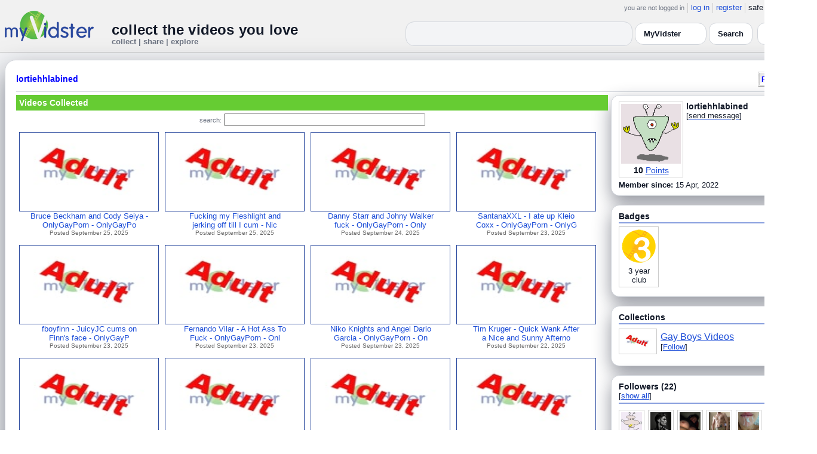

--- FILE ---
content_type: text/html; charset=UTF-8
request_url: https://www.myvidster.com/profile/lortiehhlabined
body_size: 10137
content:

<!DOCTYPE HTML PUBLIC "-//W3C//DTD HTML 4.01 Transitional//EN" "http://www.w3.org/TR/html4/loose.dtd">
<html>
<head>
<title>MyVidster | lortiehhlabined</title>
<meta http-equiv="Content-Type" content="text/html; charset=utf-8">
<meta name="description" content="">
<meta name="keywords" content="">
<link type="text/css" rel="stylesheet"  href="/css/style.css?type=css&v=144" />
<link type="text/css" rel="stylesheet"  href="/css/redmond/jquery-ui-1.8.22.custom.css?type=css&v=144" />
<link type="text/css" rel="stylesheet"  href="/css/smartbanner/jquery.smartbanner.css?type=css&v=144" />
<script type="text/javascript" src="/js/jquery-1.12.4.js?v=71"></script>
<script type="text/javascript" src="/js/jquery-migrate-1.4.1.js?v=71"></script>
<script type="text/javascript" src="/js/jquery-ui.min.js?v=71"></script>
<script type="text/javascript" src="/js/jquery.address-1.5.min.js?v=71"></script>
<script type="text/javascript" src="/js/myv_address.js?v=71"></script>
<script type="text/javascript" src="/js/jquery.qtip-1.0.0-rc3.min.js?v=71"></script>
<script type="text/javascript" src="/js/loadingoverlay.min.js?v=71"></script>
<script type="text/javascript" src="/js/vidster.js?v=71"></script>
<script type="text/javascript" src="/js/smartbanner/jquery.smartbanner.js?v=71"></script>
<script type="text/javascript" src="/js/feed.min.js?v=71"></script><script defer src="https://cdn.jsdelivr.net/npm/@cometchat/chat-embed@1.x.x/dist/main.js"></script><link rel="stylesheet" href="/prettyPhoto/css/prettyPhoto.css" type="text/css" media="screen" charset="utf-8" />
<script src="/prettyPhoto/js/jquery.prettyPhoto.js?v=5" type="text/javascript" charset="utf-8"></script>

<!-- Scoped modern styling for profile page (light/dark, matches other pages) -->
<style id="mv-profile-overrides">
  /* Theme tokens (light default) */
  #profile-page {
    --t-bg:#f3f4f6;
    --t-card:#ffffff;
    --t-border:#d1d5db;
    --t-text:#111827;
    --t-muted:#6b7280;
    --t-p1:#6d28d9;
    --t-p2:#a78bfa;
  }

  /* Dark theme overrides (same pattern as collection/channel) */
  html.dark #profile-page,
  body.dark #profile-page,
  .dark-mode #profile-page,
  .theme-dark #profile-page,
  [data-theme="dark"] #profile-page {
    --t-bg:#020617;
    --t-card:#020617;
    --t-border:#1f2937;
    --t-text:#e5e7eb;
    --t-muted:#9ca3af;
    --t-p1:#8b5cf6;
    --t-p2:#c4b5fd;
  }

  /* Canvas */
  #profile-page {
    background:var(--t-bg);
    color:var(--t-text);
    color-scheme:light dark;
    padding:12px 0 32px;
  }

  #profile-inner {
    max-width:1360px;
    margin:0 auto;
    padding:0 8px;
  }

  /* Main profile card (display_user output) */
  #profile-page .container3 {
    background:var(--t-card);
    border-radius:18px;
    border:1px solid var(--t-border);
    box-shadow:0 18px 45px rgba(15,23,42,.50);
    padding:16px 18px 20px;
  }

  /* Avoid old forced white backgrounds */
  #profile-page table {
    background:transparent !important;
  }

  /* Base typography + generic links */
  #profile-page td,
  #profile-page p,
  #profile-page span,
  #profile-page li {
    color:var(--t-text);
  }

  #profile-page a {
    color:var(--t-p1);
    text-decoration:none;
  }
  #profile-page a:hover {
    color:var(--t-p2);
    text-decoration:underline;
  }

  /* Headline styles for all profile section headers */
  #profile-page .home-header,
  #profile-page .collection_header,
  #profile-page .profile_header,
  #profile-page .profile_header_big,
  #profile-page .box_header,
  #profile-page .side_header,
  #profile-page .user_header,
  #profile-page .header,
  #profile-page .section_header,
  #profile-page .profile-title,
  #profile-page .profile_box_header {
    position:relative;
    padding-bottom:6px;
    margin-bottom:6px;
    font-weight:600;
    color:var(--t-text);
  }

  /* Gradient underline (matches 70% width pattern) */
  #profile-page .home-header::after,
  #profile-page .collection_header::after,
  #profile-page .profile_header::after,
  #profile-page .profile_header_big::after,
  #profile-page .box_header::after,
  #profile-page .side_header::after,
  #profile-page .section_header::after,
  #profile-page .profile-title::after,
  #profile-page .profile_box_header::after,
  #profile-page .user_header::after,
  #profile-page .header::after {
    content:"";
    position:absolute;
    left:0;
    bottom:0;
    height:2px;
    width:70%;
    border-radius:999px;
    background:linear-gradient(
        90deg,
        var(--t-p1) 0%,
        var(--t-p2) 60%,
        transparent 100%
    );
  }

  /* Right-rail / info boxes */
  #profile-page .right_box,
  #profile-page .side_box,
  #profile-page .details_video,
  #profile-page .details_ads {
    background:var(--t-card);
    border-radius:14px;
    border:1px solid var(--t-border);
    padding:10px 12px;
    box-shadow:0 12px 30px rgba(15,23,42,.45);
  }

  /* Pager at bottom of profile */
  #profile-page .pager a,
  #profile-page .pager span {
    font-size:11px;
  }

  #profile-page .pager a {
    padding:3px 6px;
    border-radius:999px;
    border:1px solid transparent;
  }
  #profile-page .pager a:hover {
    border-color:var(--t-p1);
    background:rgba(109,40,217,.08);
  }

  /* === Link + tag color rules to match video/collection pages === */

  /* LIGHT MODE: blue + underlined for tags + details links */
  html:not([data-theme="dark"]) #profile-page .tags a,
  html:not([data-theme="dark"]) #profile-page span.tags,
  html:not([data-theme="dark"]) #profile-page span.tags *,
  html:not([data-theme="dark"]) #profile-page .tags a *,
  html:not([data-theme="dark"]) #profile-page a.tag-link {
    color: var(--mvv-link-light) !important;
    -webkit-text-fill-color: var(--mvv-link-light) !important;
    text-decoration: underline !important;
  }

  html:not([data-theme="dark"]) #profile-page .details_video a,
  html:not([data-theme="dark"]) #profile-page .details_video a:visited {
    color: var(--mvv-link-light) !important;
    -webkit-text-fill-color: var(--mvv-link-light) !important;
    text-decoration: underline !important;
  }

  /* DARK MODE: lighter blue + underlined */
  html[data-theme="dark"] #profile-page .tags a,
  html[data-theme="dark"] #profile-page span.tags,
  html[data-theme="dark"] #profile-page span.tags *,
  html[data-theme="dark"] #profile-page .tags a *,
  html[data-theme="dark"] #profile-page a.tag-link {
    color: var(--mvv-link-dark) !important;
    -webkit-text-fill-color: var(--mvv-link-dark) !important;
    text-decoration: underline !important;
  }

  html[data-theme="dark"] #profile-page .details_video a,
  html[data-theme="dark"] #profile-page .details_video a:visited {
    color: var(--mvv-link-dark) !important;
    -webkit-text-fill-color: var(--mvv-link-dark) !important;
    text-decoration: underline !important;
  }

  /* Permission labels stay red in both modes (e.g., Adult) */
  #profile-page font[color="red"],
  #profile-page span[style*="red"],
  #profile-page a[style*="red"],
  #profile-page .permission,
  #profile-page .permissions {
    color:#ef4444 !important;
    -webkit-text-fill-color:#ef4444 !important;
  }
</style>

<!-- Google tag (gtag.js) -->
<script async src="https://www.googletagmanager.com/gtag/js?id=G-578CWQBKGV"></script>
<script>
  window.dataLayer = window.dataLayer || [];
  function gtag(){dataLayer.push(arguments);}
  gtag('js', new Date());

  gtag('config', 'G-578CWQBKGV');
</script>
<script type="text/javascript">
  function report_photo(name,id) {
        if (confirm('Report this photo?')) {
            x = {action:"report_photo", name:""+name+"", id:""+id+""};
            l='/processor.php';
            $("#report_photo").load(l,x);
        }
    }
  
  function block_user(disp_user_id,unblock) {
        if(unblock)
            var msg = "Unblock this user?";
        else
            var msg = "Block this user?"

        if (confirm(msg)) {
            x = {action:"block_user", disp_user_id:""+disp_user_id+"", unblock:""+unblock+""};
            l='/processor.php';
            $("#user_block").load(l,x);
        }
    }

  $(document).ready(function(){
    $("a[rel^='prettyPhoto']").prettyPhoto({
      markup: '<div class="pp_pic_holder"> \
                    <div class="ppt"> </div> \
                    <div class="pp_top"> \
                        <div class="pp_left"></div> \
                        <div class="pp_middle"></div> \
                        <div class="pp_right"></div> \
                    </div> \
                    <div class="pp_content_container"> \
                        <div class="pp_left"> \
                        <div class="pp_right"> \
                            <div class="pp_content"> \
                                <div class="pp_loaderIcon"></div> \
                                <div class="pp_fade"> \
                                    <a href="#" class="pp_expand" title="Expand the image">Expand</a> \
                                    <div class="pp_hoverContainer"> \
                                        <a class="pp_next" href="#">next</a> \
                                        <a class="pp_previous" href="#">previous</a> \
                                    </div> \
                                    <div id="pp_full_res"></div> \
                                    <div class="pp_details"> \
                                        <div class="pp_nav"> \
                                            <a href="#" class="pp_arrow_previous">Previous</a> \
                                            <p class="currentTextHolder">0/0</p> \
                                            <a href="#" class="pp_arrow_next">Next</a> \
                                        </div> \
                                        <p class="pp_description"></p> \
                                        <div id="report_photo"><a href="#" onclick="report_photo(\'lortiehhlabined\',\'3964430\');">Report image</a></div> \
                                        <a class="pp_close" href="#">Close</a> \
                                    </div> \
                                </div> \
                            </div> \
                        </div> \
                        </div> \
                    </div> \
                    <div class="pp_bottom"> \
                        <div class="pp_left"></div> \
                        <div class="pp_middle"></div> \
                        <div class="pp_right"></div> \
                    </div> \
                </div> \
                <div class="pp_overlay"></div>'
    });
  });

</script>
</head>
<body>
<script>(function(){const k='theme',s=localStorage.getItem(k),d=matchMedia('(prefers-color-scheme: dark)').matches;document.documentElement.setAttribute('data-theme',(s==='light'||s==='dark')?s:(d?'dark':'light'));})();</script>
		<style id="modern-header-vars">
		:root{
		  --bg:#0b0f17;
		  --text:#e5e7eb;
		  --muted:#9ca3af;
		  --card:#121826;
		  --border:#1f2937;
		  --accent:#60a5fa;
		  --accent-strong:#3b82f6;
		}
		@media (prefers-color-scheme: light){
		  :root{
		    --bg:#ffffff; --text:#111827; --muted:#6b7280; --card:#fafafc; --border:#e5e7eb;
		    --accent:#2563eb; --accent-strong:#1d4ed8;
		  }
		}
		html, body { background: var(--bg); }
		#myv_header, #myv_header * { color: var(--text); }
		#myv_header a { color: var(--accent); text-decoration: none; }
		#myv_header a:hover { color: var(--accent-strong); text-decoration: underline; }
		.home-header { font-size:20px; font-weight:700; letter-spacing:.2px; }
		.home-sub { color: var(--muted); font-size:12px; }
		.theme-toggle { padding:6px 10px; border:1px solid var(--border); background:var(--card); color:var(--text); border-radius:10px; cursor:pointer; }
		</style>
		   <div class="container" id="myv_header" style="padding-top:5px;">
				<table width="1360" border="0" align="center" cellspacing="0" cellpadding="0">
					<tr>
						<td>
							<table width="100%" cellspacing="0" cellpadding="0" border="0">
								<tr>
									<td width="165" valign="bottom">
										<table width="100%" cellspacing="0" cellpadding="0" border="0">
											<tr>
												<td ><a href="/"><IMG SRC="/images/myvidster_logo.png?v=1" BORDER="0"></a></td>
											</tr>
										</table>
									</td>
									<td><IMG SRC="/images/spacer.gif" WIDTH="8" HEIGHT="1" BORDER="0" ALT=""></td>
									<td valign="top">
										<table width="100%" cellspacing="0" cellpadding="0" border="0">
											<tr>
												<td align="right"><ul id="sddm">
						<li><span class="postdate">you are not logged in</span></li>
						<li><a href="/user/">log in</a></li>
						<li><a href="/user/registration.php">register</a></li>
						<li class="last">safe browsing: <a href="#" onClick="if (confirm('To disable safe browsing you must be at least 18 years of age.')) window.location='/disable_filter.php'">on</a></li>
					</ul></td>
											</tr>
											<tr>
												<td><IMG SRC="/images/spacer.gif" WIDTH="1" HEIGHT="8" BORDER="0" ALT=""></td>
											</tr>
											<tr>
												<td align="right">
													<table width="100%" cellspacing="0" cellpadding="0" border="0"><tr>
														<td valign="bottom" align="left"><span class="home-header">collect the videos you love</span><br><span class="home-sub">collect | share | explore</span></td>
														<td align="right">
															<script type="text/javascript">
						$(function() {
							$("#q")
							.bind( "keydown", function( event ) {
								if ( event.keyCode === $.ui.keyCode.TAB &&
										$( this ).data( "autocomplete" ).menu.active ) {
									event.preventDefault();
								}
							})
							.autocomplete({
								source: function( request, response ) {
									$.getJSON( "/search_callback.php?type=search", {
										term: extractLast( request.term )
									}, response );
								},
								search: function() {
									var term = extractLast( this.value );
									if ( term.length < 2 ) {
										return false;
									}
								},
								focus: function() { return false; },
								select: function( event, ui ) {
									var terms = split( this.value );
									terms.pop();
									terms.push( ui.item.value );
									terms.push( "" );
									this.value = terms.join( " " );
									return false;
								},
								minLength: 2,
								delay: 100
							});
						});
					</script>
					<div class="ui-widget">
						<form name="searchForm" id="searchForm" method="get" action="/search/">
							<input type="text" name="q" id="q" maxlength="175" value="" size="50">
							<select name="filter_by" class="filter_by">
				<option value="myvidster" selected>MyVidster</option>
				<option value="web">web</option>
				<option value="profiles">profiles</option>
				<option value="groups">groups</option>
				</select>
							<input type="submit" value="Search">
						</form>
					</div>
															
														</td><td><!-- Minimal add: the toggle button -->
															<button id="themeToggle" class="theme-toggle" style="margin-left:8px;margin-bottom:2px;">🌙 Dark</button></td></tr>
													</table>
												</td>
											</tr>
										</table>
									</td>
								</tr>
							</table>
						</td>
					</tr>
					<tr>
						<td><IMG SRC="/images/spacer.gif" WIDTH="1" HEIGHT="10" BORDER="0" ALT=""></td>
					</tr>
				</table>
			</div>
			<!-- Minimal add: click handler -->
			<script>(function(){var b=document.getElementById("themeToggle");if(!b)return;var H=document.documentElement,k="theme";function L(){b.textContent=H.getAttribute("data-theme")==="dark"?"☀️ Light":"🌙 Dark"}b.addEventListener("click",function(){var n=H.getAttribute("data-theme")==="dark"?"light":"dark";H.setAttribute("data-theme",n);localStorage.setItem(k,n);L()});L()})();</script>
			
<div id="profile-page">
  <div id="profile-inner" class="container2">
    <table align="center" width="1360" cellspacing="0" cellpadding="0" border="0">
        <tr>
          <td>
            <div class="container3">
              <table align="center" width="100%" cellpadding="0"
		cellspacing="0" border="0">
			<tr><td align="left" valign="top"><div class="details_header">
						<table width="100%" cellpadding="0" cellspacing="0">
						<tr><td align="left"><a name="channel"></a><h2><a href="/profile/lortiehhlabined">lortiehhlabined</a></h2></td><td align="right" valign="top"><button name="subscribe" class="mybutton" onClick="window.location='/subscriptions/&action=add&action_id=3964430&action_type=user'" />Follow user</button></td></tr>
			</table></div></td></tr>
			<tr><td><IMG SRC="//cdn2.myvidster.com/images/spacer.gif" WIDTH="1" HEIGHT="5" BORDER="0"></td></tr>
			<tr><td><table width="100%" align='center' border="0" cellpadding="0"
					cellspacing="0">
			<tr><td align="left" valign="top" width="995"><div class="details3">
			<table width="100%" cellpadding="0" cellspacing="0" border="0">
			<tr><td><div id="infobox2"><table cellspacing="0" cellpadding="0" width="100%"><tr><td><h2>Videos Collected</h2></td></tr></table></div></td></tr>
			<tr><td><IMG SRC="//cdn2.myvidster.com/images/spacer.gif" WIDTH="1" HEIGHT="5" BORDER="0"></td></tr>
			<tr><td><div align="center" style=""><form name="searchForm" id="searchForm" method="get" action="/search/">
							<span class="postdate">search:</span> <input type="text" name="q" id="q" maxlength="132" value="" size="40">
							<input type="hidden" name="filter_by" value="user_3964430">
						</form>
					</div></td></tr>
			<tr><td><div id="thumb_space"><table cellpadding=0 cellspacing=0 width="100%"><tr><td><div id="thumbnail-container" class="clearfix"><ul class="slides clearfix"><li class="thumbnail">
						<a href='/video/537820726/Bruce_Beckham_and_Cody_Seiya_-_OnlyGayPorn_-_OnlyGayPorn' class="fetch_preview" id="38fa237ed86b6202cf0540e45a4d3e0d"><img class="photos" width="230" height="129" src="//cdn2.myvidster.com/images/adult.jpg"></a>
					<div class="mvp_grid_panel_title">
						<a href="/video/537820726/Bruce_Beckham_and_Cody_Seiya_-_OnlyGayPorn_-_OnlyGayPorn">Bruce Beckham and Cody Seiya -<br>OnlyGayPorn - OnlyGayPo</a>
					</div>
					<div class='mvp_grid_panel_details'>
						Posted September 25, 2025
					</div></li>
<li class="thumbnail">
						<a href='/video/537776851/Fucking_my_Fleshlight_and_jerking_off_till_I_cum_-_Nick_Pulos_Modern_spartan_-_OnlyGayPorn_-_OnlyGayPorn' class="fetch_preview" id="dff9638de1051b12607c252473c242c2"><img class="photos" width="230" height="129" src="//cdn2.myvidster.com/images/adult.jpg"></a>
					<div class="mvp_grid_panel_title">
						<a href="/video/537776851/Fucking_my_Fleshlight_and_jerking_off_till_I_cum_-_Nick_Pulos_Modern_spartan_-_OnlyGayPorn_-_OnlyGayPorn">Fucking my Fleshlight and<br>jerking off till I cum - Nic</a>
					</div>
					<div class='mvp_grid_panel_details'>
						Posted September 25, 2025
					</div></li>
<li class="thumbnail">
						<a href='/video/537729379/Danny_Starr_and_Johny_Walker_fuck_-_OnlyGayPorn_-_OnlyGayPorn' class="fetch_preview" id="33866923e2985c546cd102d4a123e4e5"><img class="photos" width="230" height="129" src="//cdn2.myvidster.com/images/adult.jpg"></a>
					<div class="mvp_grid_panel_title">
						<a href="/video/537729379/Danny_Starr_and_Johny_Walker_fuck_-_OnlyGayPorn_-_OnlyGayPorn">Danny Starr and Johny Walker<br>fuck - OnlyGayPorn - Only</a>
					</div>
					<div class='mvp_grid_panel_details'>
						Posted September 24, 2025
					</div></li>
<li class="thumbnail">
						<a href='/video/537572265/SantanaXXL_-_I_ate_up_Kleio_Coxx_-_OnlyGayPorn_-_OnlyGayPorn' class="fetch_preview" id="4a8c9b4676fe54bc56c40d8e9dba29d4"><img class="photos" width="230" height="129" src="//cdn2.myvidster.com/images/adult.jpg"></a>
					<div class="mvp_grid_panel_title">
						<a href="/video/537572265/SantanaXXL_-_I_ate_up_Kleio_Coxx_-_OnlyGayPorn_-_OnlyGayPorn">SantanaXXL - I ate up Kleio<br>Coxx - OnlyGayPorn - OnlyG</a>
					</div>
					<div class='mvp_grid_panel_details'>
						Posted September 23, 2025
					</div></li>
<div class="empty_clear_floats" style="height: 5px"></div><li class="thumbnail">
						<a href='/video/537570251/fboyfinn_-_JuicyJC_cums_on_Finns_face_-_OnlyGayPorn_-_OnlyGayPorn' class="fetch_preview" id="3ea6a502ef3339ec0d1cfc62a8063227"><img class="photos" width="230" height="129" src="//cdn2.myvidster.com/images/adult.jpg"></a>
					<div class="mvp_grid_panel_title">
						<a href="/video/537570251/fboyfinn_-_JuicyJC_cums_on_Finns_face_-_OnlyGayPorn_-_OnlyGayPorn">fboyfinn - JuicyJC cums on<br>Finn&#039;s face - OnlyGayP</a>
					</div>
					<div class='mvp_grid_panel_details'>
						Posted September 23, 2025
					</div></li>
<li class="thumbnail">
						<a href='/video/537568169/Fernando_Vilar_-_A_Hot_Ass_To_Fuck_-_OnlyGayPorn_-_OnlyGayPorn' class="fetch_preview" id="5ab2473f764b0dd1488af8b5b5cdcb47"><img class="photos" width="230" height="129" src="//cdn2.myvidster.com/images/adult.jpg"></a>
					<div class="mvp_grid_panel_title">
						<a href="/video/537568169/Fernando_Vilar_-_A_Hot_Ass_To_Fuck_-_OnlyGayPorn_-_OnlyGayPorn">Fernando Vilar - A Hot Ass To<br>Fuck - OnlyGayPorn - Onl</a>
					</div>
					<div class='mvp_grid_panel_details'>
						Posted September 23, 2025
					</div></li>
<li class="thumbnail">
						<a href='/video/537538413/Niko_Knights_and_Angel_Dario_Garcia_-_OnlyGayPorn_-_OnlyGayPorn' class="fetch_preview" id="5c8931beb82558900ea04614f2c3530c"><img class="photos" width="230" height="129" src="//cdn2.myvidster.com/images/adult.jpg"></a>
					<div class="mvp_grid_panel_title">
						<a href="/video/537538413/Niko_Knights_and_Angel_Dario_Garcia_-_OnlyGayPorn_-_OnlyGayPorn">Niko Knights and Angel Dario<br>Garcia - OnlyGayPorn - On</a>
					</div>
					<div class='mvp_grid_panel_details'>
						Posted September 23, 2025
					</div></li>
<li class="thumbnail">
						<a href='/video/537502891/Tim_Kruger_-_Quick_Wank_After_a_Nice_and_Sunny_Afternoon_-_OnlyGayPorn_-_OnlyGayPorn' class="fetch_preview" id="47be68877dabc14a8a3a0206b3ef04e8"><img class="photos" width="230" height="129" src="//cdn2.myvidster.com/images/adult.jpg"></a>
					<div class="mvp_grid_panel_title">
						<a href="/video/537502891/Tim_Kruger_-_Quick_Wank_After_a_Nice_and_Sunny_Afternoon_-_OnlyGayPorn_-_OnlyGayPorn">Tim Kruger - Quick Wank After<br>a Nice and Sunny Afterno</a>
					</div>
					<div class='mvp_grid_panel_details'>
						Posted September 22, 2025
					</div></li>
<div class="empty_clear_floats" style="height: 5px"></div><li class="thumbnail">
						<a href='/video/536759798/Dorian_McDon_shows_off_his_body_outside_-_OnlyGayPorn_-_OnlyGayPorn' class="fetch_preview" id="1deb209217b37e961772a48e304226a3"><img class="photos" width="230" height="129" src="//cdn2.myvidster.com/images/adult.jpg"></a>
					<div class="mvp_grid_panel_title">
						<a href="/video/536759798/Dorian_McDon_shows_off_his_body_outside_-_OnlyGayPorn_-_OnlyGayPorn">Dorian McDon shows off his<br>body outside - OnlyGayPorn </a>
					</div>
					<div class='mvp_grid_panel_details'>
						Posted September 14, 2025
					</div></li>
<li class="thumbnail">
						<a href='/video/517027889/Watch_Reconnecting_with_Gay_Web-Cam_Passion_-_A_Sensual_Experience_-_Free_Gay_Porn_Video_MyGayTube' class="fetch_preview" id="ede45bff54d7804f53c05c6f66da3547"><img class="photos" width="230" height="129" src="//cdn2.myvidster.com/images/adult.jpg"></a>
					<div class="mvp_grid_panel_title">
						<a href="/video/517027889/Watch_Reconnecting_with_Gay_Web-Cam_Passion_-_A_Sensual_Experience_-_Free_Gay_Porn_Video_MyGayTube">Watch Reconnecting with Gay<br>Web-Cam Passion - A Sensua</a>
					</div>
					<div class='mvp_grid_panel_details'>
						Posted March 7, 2025
					</div></li>
<li class="thumbnail">
						<a href='/video/516876698/Watch_Simon_and_Dan_Action_Gay_Porn_Adventure_-_Free_Gay_Porn_Video_MyGayTube' class="fetch_preview" id="a39704c1f0ffcdb76e447fd73cb1ea50"><img class="photos" width="230" height="129" src="//cdn2.myvidster.com/images/adult.jpg"></a>
					<div class="mvp_grid_panel_title">
						<a href="/video/516876698/Watch_Simon_and_Dan_Action_Gay_Porn_Adventure_-_Free_Gay_Porn_Video_MyGayTube">Watch Simon and Dan: Action<br>Gay Porn Adventure - Free </a>
					</div>
					<div class='mvp_grid_panel_details'>
						Posted March 7, 2025
					</div></li>
<li class="thumbnail">
						<a href='/video/516446639/Watch_Gay_Amateur_Web-Cam_Sensation_Wow53_-_Free_Gay_Porn_Video_MyGayTube' class="fetch_preview" id="e95dccd819f82148085bf36ca987abdd"><img class="photos" width="230" height="129" src="//cdn2.myvidster.com/images/adult.jpg"></a>
					<div class="mvp_grid_panel_title">
						<a href="/video/516446639/Watch_Gay_Amateur_Web-Cam_Sensation_Wow53_-_Free_Gay_Porn_Video_MyGayTube">Watch Gay Amateur Web-Cam<br>Sensation: Wow53 - Free Gay </a>
					</div>
					<div class='mvp_grid_panel_details'>
						Posted March 6, 2025
					</div></li>
<div class="empty_clear_floats" style="height: 5px"></div><li class="thumbnail">
						<a href='/video/516430502/Watch_My_Pals_Body_and_Me_Exploring_Gay_Male_Physiques_in_Action_-_Free_Gay_Porn_Video_MyGayTube' class="fetch_preview" id="69e95022609897835c0904fcb0a6e747"><img class="photos" width="230" height="129" src="//cdn2.myvidster.com/images/adult.jpg"></a>
					<div class="mvp_grid_panel_title">
						<a href="/video/516430502/Watch_My_Pals_Body_and_Me_Exploring_Gay_Male_Physiques_in_Action_-_Free_Gay_Porn_Video_MyGayTube">Watch My Pals Body and Me:<br>Exploring Gay Male Physique</a>
					</div>
					<div class='mvp_grid_panel_details'>
						Posted March 6, 2025
					</div></li>
<li class="thumbnail">
						<a href='/video/515327526/Watch_Gay_Bathhouse_Fun_Japanese_Edition_-_Free_Gay_Porn_Video_MyGayTube' class="fetch_preview" id="ce46040bea5915242de07720e44cdffe"><img class="photos" width="230" height="129" src="//cdn2.myvidster.com/images/adult.jpg"></a>
					<div class="mvp_grid_panel_title">
						<a href="/video/515327526/Watch_Gay_Bathhouse_Fun_Japanese_Edition_-_Free_Gay_Porn_Video_MyGayTube">Watch Gay Bathhouse Fun:<br>Japanese Edition! - Free Gay </a>
					</div>
					<div class='mvp_grid_panel_details'>
						Posted March 3, 2025
					</div></li>
<li class="thumbnail">
						<a href='/video/515003206/Watch_Cums_using_vibro_Fetish_Amateur_Cum_Shots_-_Free_Gay_Porn_Video_MyGayTube' class="fetch_preview" id="1c58b4f0144f6fe3439e3f0c1621c6b1"><img class="photos" width="230" height="129" src="//cdn2.myvidster.com/images/adult.jpg"></a>
					<div class="mvp_grid_panel_title">
						<a href="/video/515003206/Watch_Cums_using_vibro_Fetish_Amateur_Cum_Shots_-_Free_Gay_Porn_Video_MyGayTube">Watch Cums using vibro Fetish<br>Amateur Cum Shots - Free</a>
					</div>
					<div class='mvp_grid_panel_details'>
						Posted March 3, 2025
					</div></li>
<li class="thumbnail">
						<a href='/video/514804163/Watch_Cooper_Steel_caresses_his_big_boner_and_cums_on_himself_-_Free_Gay_Porn_Video_MyGayTube' class="fetch_preview" id="59ac34f7cacbf39b321ff00f6f5564f7"><img class="photos" width="230" height="129" src="//cdn2.myvidster.com/images/adult.jpg"></a>
					<div class="mvp_grid_panel_title">
						<a href="/video/514804163/Watch_Cooper_Steel_caresses_his_big_boner_and_cums_on_himself_-_Free_Gay_Porn_Video_MyGayTube">Watch Cooper Steel caresses<br>his big boner and cums on </a>
					</div>
					<div class='mvp_grid_panel_details'>
						Posted March 2, 2025
					</div></li>
<div class="empty_clear_floats" style="height: 5px"></div></ul></div></td></tr><tr><td align="right"><div class="pagination"><span class="disabled" >&lt; prev</span><span class="current">1</span><a href="#user"
						rel="address:/2 nofollow"
						onClick="display_user('3964430','2','16','645');">2</a><a href="#user"
						rel="address:/3 nofollow"
						onClick="display_user('3964430','3','16','645');">3</a><a href="#user"
						rel="address:/4 nofollow"
						onClick="display_user('3964430','4','16','645');">4</a><a href="#user"
						rel="address:/5 nofollow"
						onClick="display_user('3964430','5','16','645');">5</a><a href="#user"
						rel="address:/6 nofollow"
						onClick="display_user('3964430','6','16','645');">6</a><a href="#user"
						rel="address:/7 nofollow"
						onClick="display_user('3964430','7','16','645');">7</a><a href="#user"
						rel="address:/8 nofollow"
						onClick="display_user('3964430','8','16','645');">8</a><a href="#user"
						rel="address:/9 nofollow"
						onClick="display_user('3964430','9','16','645');">9</a>...<a href="#user"
					rel="address:/40 nofollow"
					onClick="display_user('3964430','40','16','645');">40</a><a href="#user"
					rel="address:/41 nofollow"
					onClick="display_user('3964430','41','16','645');">41</a><a href="javascript:void(0);" 
				rel="address:/2 nofollow"
				onclick="display_user('3964430','2','16','645');" >next &gt;</a></div>
</td></tr></table></div><script type="text/javascript">
					 $(document).ready(function(){
						if ($.address.pathNames() > 1) {
							display_user(3964430,$.address.pathNames(),16);
						}			
					});
				</script></td></tr></table></div></td>
		<td><IMG SRC="//cdn2.myvidster.com/images/spacer.gif" WIDTH="5" HEIGHT="1" BORDER="0"></td>
		<td valign="top" width=""><table cellpadding=0 cellspacing=0 width="100%">
			<tr><td><div class="details_video">
					<table cellpadding=0 cellspacing=0 width="100%" border=0>	
						<tr><td>
								<div style="position:relative;">
								<div class="vidthumbnail" style="margin-right:5px;">
								<a href="https://www.gravatar.com/avatar/d2fa1c07e8bc4abdef7eabe26e18caa3?s=100&d=monsterid&r=pg&forcedefault=1" rel="prettyPhoto">
									<img src="https://www.gravatar.com/avatar/d2fa1c07e8bc4abdef7eabe26e18caa3?s=100&d=monsterid&r=pg&forcedefault=1" width="100" height="100">
								</a>
							
							<div align="center"style="font-size:14px; padding-top: 3px;">
								
								<b>10</b>
							<a id='test' href="/docs/help#q15" class="test">Points</a>	
							</div>			
							</div>			 
							<script type="text/javascript">
							// Create the tooltips only on document load
							$(document).ready(function() 
							{
							   // Match all link elements with href attributes within the content div
							   $('#test').qtip(
							   {
							   		content: '<div style ="padding-left: 10px;"> To earn points:<li>Flag videos as broken/inappropriate</li><li>Add filters to videos that have none</li><a href="/docs/help#q15">Tell me more!</a></div>',
							    	position: {
						            	corner: {
							               target: 'bottomRight', // Position the tooltip above the link
							               tooltip: 'topLeft'
						            	},
							            adjust: {
							               screen: true // Keep the tooltip on-screen at all times
							            }
						         	},
						         	show: { 
							            solo: true,
										delay: 800
							        },
						         	hide: {
										delay: 200,
										fixed: true
									},
									events: {
										render: function(event, api) {
											api.set('hide.event', false);
										}
									},
						        	style: {
							            tip: true,
							            border: {
							               width: 0,
							               radius: 4,
							               color: '#5CDE58'
							            },
							            name: 'light', // Use the default light style
							            width: 250 // Set the tooltip width
						        	}
							   });
							});
							</script>
							<h2>lortiehhlabined</h2>[<a href="/user/?errorcode=2&redirect=%2Fuser%2Fhome.php%3Fredirect%3D%252Fprofile%2Flortiehhlabined" title="Send lortiehhlabined a private message"><span id="online_status">send message</span></a>]
								<div style="top:0px;right:0px;position:absolute;"><a href="/rss/user/3964430"><img src="//cdn2.myvidster.com/images/rss_28.png" border="0" title="RSS feed"></a></div>
								</div>
						</td></tr>
						<tr><td><IMG SRC="//cdn2.myvidster.com/images/spacer.gif" WIDTH="1" HEIGHT="5" BORDER="0"></td></tr>
						<tr><td><B>Member since:</B> 15 Apr, 2022</td></tr>
						
						
						
						
					</table>
				</div></td></tr>
			<tr><td><IMG SRC="//cdn2.myvidster.com/images/spacer.gif" WIDTH="1" HEIGHT="15" BORDER="0"></td></tr>
			
			<tr><td><div class="details_video">
					<table cellpadding=0 cellspacing=0 width="100%">	
						<tr><td><h2>Badges</h2></td></tr>
						<tr>
							<td><img src="//cdn2.myvidster.com/images/spacer.gif" width="1" height="2" border="0" alt=""></td>
						</tr>
						<tr>
							<td><div class="border2"><img src="//cdn2.myvidster.com/images/spacer.gif" width="300" height="5" border="0" alt=""></div></td>
						</tr>
						<tr><td>
							<div class="badge"><img src="//cdn2.myvidster.com/images/badges/yearclub3.png?v=1" title="3 year club"><div style="margin-top:5px;">3 year<br>club</div></div>
						</td></tr>
					</table>
				</div></td></tr>
			<tr>
			<tr><td><IMG SRC="//cdn2.myvidster.com/images/spacer.gif" WIDTH="1" HEIGHT="15" BORDER="0"></td></tr>
			<tr><td><div class="details_video">
					<table cellpadding=0 cellspacing=0 width="100%">	
						<tr><td><h2>Collections</h2></td></tr>
						<tr>
							<td><img src="//cdn2.myvidster.com/images/spacer.gif" width="1" height="2" border="0" alt=""></td>
						</tr>
						<tr>
							<td><div class="border2"><img src="//cdn2.myvidster.com/images/spacer.gif" width="300" height="5" border="0" alt=""></div></td>
						</tr>
						<tr><td><ul class="vid_list"><li><div style="display: block;height:50px;"><div class="vidthumbnail" style="margin-right:6px;margin-bottom:6px;">
					<a href="/collection/3052944"><img src="//cdn2.myvidster.com/images/adult.jpg" height="35" width="56" border="0" alt="thumbnail" title="Gay Boys Videos"></a></div><div style="padding-top:5px;"><a href="/collection/3052944" style="font-size:16px;">Gay Boys Videos</a><BR>[<a href="/subscriptions/&action=add&action_id=3052944&action_type=gallery">Follow</a>]</div></div></li></ul></td></tr>
						
					</table>
				</div></td></tr>
			<tr><td><IMG SRC="//cdn2.myvidster.com/images/spacer.gif" WIDTH="1" HEIGHT="15" BORDER="0"></td></tr>
			
			<tr><td><div class="details_video">
					<table cellpadding=0 cellspacing=0 width="100%">	
						<tr><td><h2>Followers (22)</h2> [<a href="/profile/lortiehhlabined/followers">show all</a>]</td></tr>
						<tr>
							<td><img src="//cdn2.myvidster.com/images/spacer.gif" width="1" height="4" border="0" alt=""></td>
						</tr>
						<tr>
							<td><div class="border2"><img src="//cdn2.myvidster.com/images/spacer.gif" width="300" height="5" border="0" alt=""></div></td>
						</tr>
						<tr><td><div class="users"><div class="vidthumbnail" style="margin-right:6px;margin-bottom:6px;">
						<a href="/profile/bonobobobo"><img src="https://cdn2.myvidster.com/user/images/profile/535877_sm.jpg?v=1600744677" height="35" width="35" border="0" alt="thumbnail" title="bonobobobo" ></a>
						</div><div class="vidthumbnail" style="margin-right:6px;margin-bottom:6px;">
						<a href="/profile/RodrigoCalmi"><img src="https://cdn2.myvidster.com/user/images/profile/471777_sm.jpg?v=1675145771" height="35" width="35" border="0" alt="thumbnail" title="RodrigoCalmi" ></a>
						</div><div class="vidthumbnail" style="margin-right:6px;margin-bottom:6px;">
						<a href="/profile/valerankeeth"><img src="https://cdn2.myvidster.com/user/images/profile/3992758_sm.jpg?v=1662922845" height="35" width="35" border="0" alt="thumbnail" title="valerankeeth" ></a>
						</div><div class="vidthumbnail" style="margin-right:6px;margin-bottom:6px;">
						<a href="/profile/haykulo"><img src="https://cdn2.myvidster.com/user/images/profile/2069175_sm.jpg?v=1645559524" height="35" width="35" border="0" alt="thumbnail" title="haykulo" ></a>
						</div><div class="vidthumbnail" style="margin-right:6px;margin-bottom:6px;">
						<a href="/profile/slut7577"><img src="https://cdn2.myvidster.com/user/images/profile/2097295_sm.jpg?v=1567174546" height="35" width="35" border="0" alt="thumbnail" title="slut7577" ></a>
						</div><div class="vidthumbnail" style="margin-right:6px;margin-bottom:6px;">
						<a href="/profile/AkalCake31"><img src="https://cdn2.myvidster.com/user/images/profile/4676632_sm.jpg?v=1701320066" height="35" width="35" border="0" alt="thumbnail" title="AkalCake31" ></a>
						</div><div class="vidthumbnail" style="margin-right:6px;margin-bottom:6px;">
						<a href="/profile/mortician1976"><img src="https://www.gravatar.com/avatar/e8f64654214db60d482163a9abc45c0f?s=35&d=monsterid&r=pg&forcedefault=1" height="35" width="35" border="0" alt="thumbnail" title="mortician1976" ></a>
						</div><div class="vidthumbnail" style="margin-right:6px;margin-bottom:6px;">
						<a href="/profile/alexb13g"><img src="https://www.gravatar.com/avatar/3c687832463cf0e8e7fb49c956108199?s=35&d=monsterid&r=pg&forcedefault=1" height="35" width="35" border="0" alt="thumbnail" title="alexb13g" ></a>
						</div><div class="vidthumbnail" style="margin-right:6px;margin-bottom:6px;">
						<a href="/profile/Cocsucker25"><img src="https://www.gravatar.com/avatar/0e4d26b684c149e6e31358a26c4e6cf5?s=35&d=monsterid&r=pg&forcedefault=1" height="35" width="35" border="0" alt="thumbnail" title="Cocsucker25" ></a>
						</div><div class="vidthumbnail" style="margin-right:6px;margin-bottom:6px;">
						<a href="/profile/jizzmasta"><img src="https://www.gravatar.com/avatar/86451b3ae3a9387c664cc7a66ffb64a9?s=35&d=monsterid&r=pg&forcedefault=1" height="35" width="35" border="0" alt="thumbnail" title="jizzmasta" ></a>
						</div><div class="vidthumbnail" style="margin-right:6px;margin-bottom:6px;">
						<a href="/profile/Wetonia"><img src="https://www.gravatar.com/avatar/167135fe04538ff35585abdb42841ce6?s=35&d=monsterid&r=pg&forcedefault=1" height="35" width="35" border="0" alt="thumbnail" title="Wetonia" ></a>
						</div><div class="vidthumbnail" style="margin-right:6px;margin-bottom:6px;">
						<a href="/profile/gplalake"><img src="https://www.gravatar.com/avatar/ece14492870524ac06d0cc20cc4c965a?s=35&d=monsterid&r=pg&forcedefault=1" height="35" width="35" border="0" alt="thumbnail" title="gplalake" ></a>
						</div><div class="vidthumbnail" style="margin-right:6px;margin-bottom:6px;">
						<a href="/profile/marshabrightly"><img src="https://www.gravatar.com/avatar/72379774438fe4d6a0b3c0a732257375?s=35&d=monsterid&r=pg&forcedefault=1" height="35" width="35" border="0" alt="thumbnail" title="marshabrightly" ></a>
						</div><div class="vidthumbnail" style="margin-right:6px;margin-bottom:6px;">
						<a href="/profile/vako100"><img src="https://www.gravatar.com/avatar/6d936814f3c1b4aa87f32dddee9949b1?s=35&d=monsterid&r=pg&forcedefault=1" height="35" width="35" border="0" alt="thumbnail" title="vako100" ></a>
						</div><div class="vidthumbnail" style="margin-right:6px;margin-bottom:6px;">
						<a href="/profile/Harlmman"><img src="https://www.gravatar.com/avatar/43a44faf3170f636de34ac2adf343ad2?s=35&d=monsterid&r=pg&forcedefault=1" height="35" width="35" border="0" alt="thumbnail" title="Harlmman" ></a>
						</div><div class="vidthumbnail" style="margin-right:6px;margin-bottom:6px;">
						<a href="/profile/lubejerk"><img src="https://www.gravatar.com/avatar/665e348d3e4765d2addb88e3445b49c4?s=35&d=monsterid&r=pg&forcedefault=1" height="35" width="35" border="0" alt="thumbnail" title="lubejerk" ></a>
						</div><div class="vidthumbnail" style="margin-right:6px;margin-bottom:6px;">
						<a href="/profile/Synccccc5"><img src="https://www.gravatar.com/avatar/7f35ad5c6f63f26153f74b396fffcc75?s=35&d=monsterid&r=pg&forcedefault=1" height="35" width="35" border="0" alt="thumbnail" title="Synccccc5" ></a>
						</div><div class="vidthumbnail" style="margin-right:6px;margin-bottom:6px;">
						<a href="/profile/Jeromeimothy"><img src="https://www.gravatar.com/avatar/9ba8e754fc91e3359bfb74601892e133?s=35&d=monsterid&r=pg&forcedefault=1" height="35" width="35" border="0" alt="thumbnail" title="Jeromeimothy" ></a>
						</div></div></td></tr>
					</table>
				</div></td></tr>
			<tr><td><IMG SRC="//cdn2.myvidster.com/images/spacer.gif" WIDTH="1" HEIGHT="15" BORDER="0"></td></tr>

			<tr><td><div class="details_video">
						<table cellpadding=0 cellspacing=0 width="100%">	
						<tr><td><h2>Following (150)</h2> [<a href="/profile/lortiehhlabined/following">show all</a>]</td></tr>
						<tr>
							<td><img src="//cdn2.myvidster.com/images/spacer.gif" width="1" height="4" border="0" alt=""></td>
						</tr>
						<tr>
							<td><div class="border2"><img src="//cdn2.myvidster.com/images/spacer.gif" width="300" height="5" border="0" alt=""></div></td>
						</tr>
						<tr><td><div class="users"><div class="vidthumbnail" style="margin-right:6px;margin-bottom:6px;">
								<a href="/profile/Ch0k0lat_1"><img src="https://cdn2.myvidster.com/user/images/profile/897501_sm.jpg?v=1465510650" height="35" width="35" border="0" alt="thumbnail" title="Ch0k0lat_1" ></a>
								</div><div class="vidthumbnail" style="margin-right:6px;margin-bottom:6px;">
								<a href="/profile/wankom1975"><img src="https://cdn2.myvidster.com/user/images/profile/2153616_sm.jpg?v=1671682218" height="35" width="35" border="0" alt="thumbnail" title="wankom1975" ></a>
								</div><div class="vidthumbnail" style="margin-right:6px;margin-bottom:6px;">
								<a href="/profile/PunkassMF2"><img src="https://cdn2.myvidster.com/user/images/profile/2132887_sm.jpg?v=1582463174" height="35" width="35" border="0" alt="thumbnail" title="PunkassMF2" ></a>
								</div><div class="vidthumbnail" style="margin-right:6px;margin-bottom:6px;">
								<a href="/profile/ce2063"><img src="https://cdn2.myvidster.com/user/images/profile/344648_sm.jpg?v=1443634432" height="35" width="35" border="0" alt="thumbnail" title="ce2063" ></a>
								</div><div class="vidthumbnail" style="margin-right:6px;margin-bottom:6px;">
								<a href="/profile/ASDF111"><img src="https://cdn2.myvidster.com/user/images/profile/2083185_sm.jpg?v=1648764880" height="35" width="35" border="0" alt="thumbnail" title="ASDF111" ></a>
								</div><div class="vidthumbnail" style="margin-right:6px;margin-bottom:6px;">
								<a href="/profile/p01650"><img src="https://cdn2.myvidster.com/user/images/profile/522476_sm.jpg?v=1580746428" height="35" width="35" border="0" alt="thumbnail" title="p01650" ></a>
								</div><div class="vidthumbnail" style="margin-right:6px;margin-bottom:6px;">
								<a href="/profile/Fitstud75"><img src="https://cdn2.myvidster.com/user/images/profile/2806681_sm.jpg?v=1587614606" height="35" width="35" border="0" alt="thumbnail" title="Fitstud75" ></a>
								</div><div class="vidthumbnail" style="margin-right:6px;margin-bottom:6px;">
								<a href="/profile/rexcortss"><img src="https://cdn2.myvidster.com/user/images/profile/1884217_sm.jpg?v=1475146284" height="35" width="35" border="0" alt="thumbnail" title="rexcortss" ></a>
								</div><div class="vidthumbnail" style="margin-right:6px;margin-bottom:6px;">
								<a href="/profile/Muaffak"><img src="https://cdn2.myvidster.com/user/images/profile/391552_sm.jpg?v=1566879831" height="35" width="35" border="0" alt="thumbnail" title="Muaffak" ></a>
								</div><div class="vidthumbnail" style="margin-right:6px;margin-bottom:6px;">
								<a href="/profile/zimba"><img src="https://cdn2.myvidster.com/user/images/profile/1924133_sm.jpg?v=1437771220" height="35" width="35" border="0" alt="thumbnail" title="zimba" ></a>
								</div><div class="vidthumbnail" style="margin-right:6px;margin-bottom:6px;">
								<a href="/profile/notsosure"><img src="https://cdn2.myvidster.com/user/images/profile/705016_sm.jpg?v=1583022697" height="35" width="35" border="0" alt="thumbnail" title="notsosure" ></a>
								</div><div class="vidthumbnail" style="margin-right:6px;margin-bottom:6px;">
								<a href="/profile/fame53"><img src="https://cdn2.myvidster.com/user/images/profile/190673_sm.jpg?v=1492793721" height="35" width="35" border="0" alt="thumbnail" title="fame53" ></a>
								</div><div class="vidthumbnail" style="margin-right:6px;margin-bottom:6px;">
								<a href="/profile/jerock"><img src="https://cdn2.myvidster.com/user/images/profile/473327_sm.jpg?v=1587081775" height="35" width="35" border="0" alt="thumbnail" title="jerock" ></a>
								</div><div class="vidthumbnail" style="margin-right:6px;margin-bottom:6px;">
								<a href="/profile/Sexyvaboy"><img src="https://cdn2.myvidster.com/user/images/profile/264545_sm.jpg?v=1470988355" height="35" width="35" border="0" alt="thumbnail" title="Sexyvaboy" ></a>
								</div><div class="vidthumbnail" style="margin-right:6px;margin-bottom:6px;">
								<a href="/profile/Julesuk"><img src="https://cdn2.myvidster.com/user/images/profile/690775_sm.jpg?v=1447374768" height="35" width="35" border="0" alt="thumbnail" title="Julesuk" ></a>
								</div><div class="vidthumbnail" style="margin-right:6px;margin-bottom:6px;">
								<a href="/profile/gridgrid"><img src="https://cdn2.myvidster.com/user/images/profile/3102858_sm.jpg?v=1635788278" height="35" width="35" border="0" alt="thumbnail" title="gridgrid" ></a>
								</div><div class="vidthumbnail" style="margin-right:6px;margin-bottom:6px;">
								<a href="/profile/mymark1974"><img src="https://cdn2.myvidster.com/user/images/profile/486934_sm.jpg?v=1409197012" height="35" width="35" border="0" alt="thumbnail" title="mymark1974" ></a>
								</div><div class="vidthumbnail" style="margin-right:6px;margin-bottom:6px;">
								<a href="/profile/Tdale321"><img src="https://cdn2.myvidster.com/user/images/profile/2130740_sm.jpg?v=1475132364" height="35" width="35" border="0" alt="thumbnail" title="Tdale321" ></a>
								</div><div class="vidthumbnail" style="margin-right:6px;margin-bottom:6px;">
								<a href="/profile/CoolinDC"><img src="https://cdn2.myvidster.com/user/images/profile/325184_sm.jpg?v=1387429274" height="35" width="35" border="0" alt="thumbnail" title="CoolinDC" ></a>
								</div><div class="vidthumbnail" style="margin-right:6px;margin-bottom:6px;">
								<a href="/profile/nikos169"><img src="https://cdn2.myvidster.com/user/images/profile/2198494_sm.jpg?v=1486396044" height="35" width="35" border="0" alt="thumbnail" title="nikos169" ></a>
								</div><div class="vidthumbnail" style="margin-right:6px;margin-bottom:6px;">
								<a href="/profile/CHRICARTER"><img src="https://cdn2.myvidster.com/user/images/profile/717450_sm.jpg?v=1479321576" height="35" width="35" border="0" alt="thumbnail" title="CHRICARTER" ></a>
								</div><div class="vidthumbnail" style="margin-right:6px;margin-bottom:6px;">
								<a href="/profile/cello301"><img src="https://cdn2.myvidster.com/user/images/profile/38896_sm.jpg?v=1465754944" height="35" width="35" border="0" alt="thumbnail" title="cello301" ></a>
								</div><div class="vidthumbnail" style="margin-right:6px;margin-bottom:6px;">
								<a href="/profile/TonyLSac"><img src="https://cdn2.myvidster.com/user/images/profile/2320642_sm.jpg?v=1719050519" height="35" width="35" border="0" alt="thumbnail" title="TonyLSac" ></a>
								</div><div class="vidthumbnail" style="margin-right:6px;margin-bottom:6px;">
								<a href="/profile/getitfreak"><img src="https://cdn2.myvidster.com/user/images/profile/388783_sm.jpg?v=1537415445" height="35" width="35" border="0" alt="thumbnail" title="getitfreak" ></a>
								</div><div class="vidthumbnail" style="margin-right:6px;margin-bottom:6px;">
								<a href="/profile/Fvshm"><img src="https://cdn2.myvidster.com/user/images/profile/768793_sm.jpg?v=1446616342" height="35" width="35" border="0" alt="thumbnail" title="Fvshm" ></a>
								</div><div class="vidthumbnail" style="margin-right:6px;margin-bottom:6px;">
								<a href="/profile/mkahey"><img src="https://cdn2.myvidster.com/user/images/profile/211700_sm.jpg?v=1427184799" height="35" width="35" border="0" alt="thumbnail" title="mkahey" ></a>
								</div><div class="vidthumbnail" style="margin-right:6px;margin-bottom:6px;">
								<a href="/profile/wop75"><img src="https://cdn2.myvidster.com/user/images/profile/2069489_sm.jpg?v=1464066980" height="35" width="35" border="0" alt="thumbnail" title="wop75" ></a>
								</div><div class="vidthumbnail" style="margin-right:6px;margin-bottom:6px;">
								<a href="/profile/emailtojie"><img src="https://cdn2.myvidster.com/user/images/profile/1881477_sm.jpg?v=1430372833" height="35" width="35" border="0" alt="thumbnail" title="emailtojie" ></a>
								</div><div class="vidthumbnail" style="margin-right:6px;margin-bottom:6px;">
								<a href="/profile/hnktcx"><img src="https://cdn2.myvidster.com/user/images/profile/2071740_sm.jpg?v=1463977530" height="35" width="35" border="0" alt="thumbnail" title="hnktcx" ></a>
								</div><div class="vidthumbnail" style="margin-right:6px;margin-bottom:6px;">
								<a href="/profile/emmz"><img src="https://cdn2.myvidster.com/user/images/profile/151310_sm.jpg?v=1367376894" height="35" width="35" border="0" alt="thumbnail" title="emmz" ></a>
								</div></div></td></tr>
					</table>		
					</div>
			</td></tr>
			
			</table></td></tr></table></td></tr></table>            </div>
          </td>
        </tr>
    </table>
  </div>
</div>


<div class="container" style="padding-bottom:25px;"><table cellspacing="0" cellpadding="0" align="center" width="100%" BORDER="0">
				<tr>
					<td><div class="footer"><table cellspacing="0" cellpadding="0" align="center" width="100%" BORDER="0">
					<tr><td align="center">
					<a href="/docs/mobile">mobile</a> |
					<a href="//myvidsterblogs.tumblr.com/" target="_blank">blog</a> |
					<a href="//blog.myvidster.com/2010/07/myvidster-api-beta.html">api</a> |
					<a href="//www.myvidster.com/docs/tos">terms</a> |
					<a href="//www.myvidster.com/docs/privacy">privacy</a> |
					<a href="//www.myvidster.com/docs/copyright">dmca</a> |
					<a href="//www.myvidster.com/2257_compliance.php">2257</a> |
					<a href="javascript:void(0);" onclick="WindowOpen('//www.myvidster.com/docs/advertise','',470,300);">advertise</a> |
					<a href="//www.myvidster.com/docs/webmasters">webmasters</a> |
					<a href="//www.myvidster.com/docs/help">help</a> | 
					<a href="//www.myvidster.com/docs/contact">contact</a> | 
					<a href="https://twitter.com/myvidster" target="_blank">twitter</a><br>
					<span class="postdate">Copyright MyVidster all rights reserved.</span></td></tr></table></div></td>
				</tr>
			</table>
		</div><script defer src="https://static.cloudflareinsights.com/beacon.min.js/vcd15cbe7772f49c399c6a5babf22c1241717689176015" integrity="sha512-ZpsOmlRQV6y907TI0dKBHq9Md29nnaEIPlkf84rnaERnq6zvWvPUqr2ft8M1aS28oN72PdrCzSjY4U6VaAw1EQ==" data-cf-beacon='{"version":"2024.11.0","token":"f5d65be0136b404a957980844a2b3de8","server_timing":{"name":{"cfCacheStatus":true,"cfEdge":true,"cfExtPri":true,"cfL4":true,"cfOrigin":true,"cfSpeedBrain":true},"location_startswith":null}}' crossorigin="anonymous"></script>
</body>
</html>
